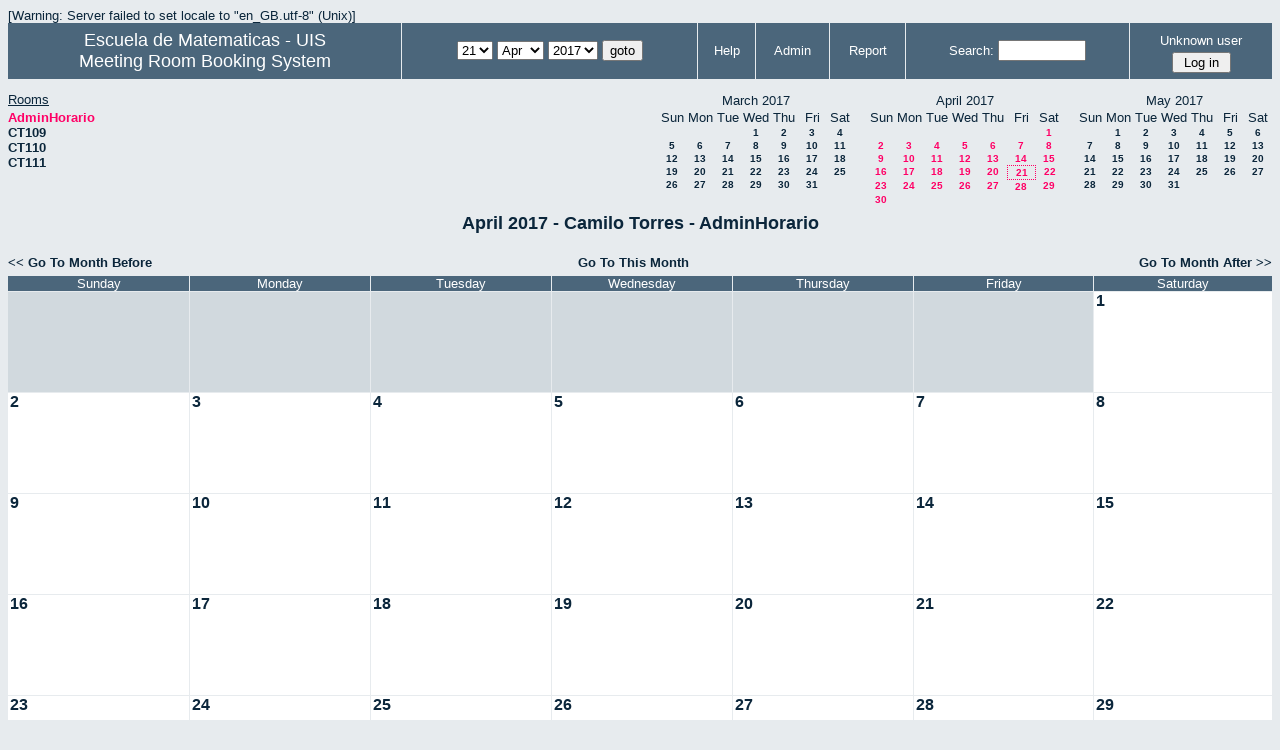

--- FILE ---
content_type: text/html; charset=utf-8
request_url: http://matematicas.uis.edu.co/horarios/month.php?year=2017&month=04&day=21&area=1&room=4
body_size: 4644
content:
<!DOCTYPE HTML PUBLIC "-//W3C//DTD HTML 4.01//EN" "http://www.w3.org/TR/html4/strict.dtd">
<html>
  <head>
    <link rel="stylesheet" href="mrbs.css.php" type="text/css">
    <link rel="stylesheet" media="print" href="mrbs-print.css" type="text/css">
    <!--[if IE]>
    <link rel="stylesheet" href="mrbs-ie.css" type="text/css">
    <![endif]-->
    <!--[if IE 8]>
    <link rel="stylesheet" href="mrbs-ie8.css" type="text/css">
    <![endif]-->
    <!--[if lte IE 7]>
    <link rel="stylesheet" href="mrbs-ielte7.css" type="text/css">
    <![endif]-->
    <!--[if lte IE 6]>
    <link rel="stylesheet" href="mrbs-ielte6.css" type="text/css">
    <![endif]-->
    <meta http-equiv="Content-Type" content="text/html; charset=utf-8">
    <meta name="robots" content="noindex">
    <meta http-equiv="Refresh" content="60">
    <title>Meeting Room Booking System</title>
    <script type="text/javascript">

//<![CDATA[

/*   Script inspired by "True Date Selector"
     Created by: Lee Hinder, lee.hinder@ntlworld.com 
     
     Tested with Windows IE 6.0
     Tested with Linux Opera 7.21, Mozilla 1.3, Konqueror 3.1.0
     
*/

function daysInFebruary (year)
{
  // February has 28 days unless the year is divisible by four,
  // and if it is the turn of the century then the century year
  // must also be divisible by 400 when it has 29 days
  return (((year % 4 == 0) && ( (!(year % 100 == 0)) || (year % 400 == 0))) ? 29 : 28 );
}

//function for returning how many days there are in a month including leap years
function DaysInMonth(WhichMonth, WhichYear)
{
  var DaysInMonth = 31;
  if (WhichMonth == "4" || WhichMonth == "6" || WhichMonth == "9" || WhichMonth == "11")
  {
    DaysInMonth = 30;
  }
  if (WhichMonth == "2")
  {
    DaysInMonth = daysInFebruary( WhichYear );
  }
  return DaysInMonth;
}

//function to change the available days in a months
function ChangeOptionDays(formObj, prefix)
{
  var DaysObject = eval("formObj." + prefix + "day");
  var MonthObject = eval("formObj." + prefix + "month");
  var YearObject = eval("formObj." + prefix + "year");

  if (typeof DaysObject.selectedIndex == 'number' && DaysObject.options)
  { // The DOM2 standard way
    // alert("The DOM2 standard way");
    var DaySelIdx = DaysObject.selectedIndex;
    var Month = parseInt(MonthObject.options[MonthObject.selectedIndex].value);
    var Year = parseInt(YearObject.options[YearObject.selectedIndex].value);
  }
  else if (DaysObject.selectedIndex && DaysObject[DaysObject.selectedIndex])
  { // The legacy MRBS way
    // alert("The legacy MRBS way");
    var DaySelIdx = DaysObject.selectedIndex;
    var Month = parseInt(MonthObject[MonthObject.selectedIndex].value);
    var Year = parseInt(YearObject[YearObject.selectedIndex].value);
  }
  else if (DaysObject.value)
  { // Opera 6 stores the selectedIndex in property 'value'.
    // alert("The Opera 6 way");
    var DaySelIdx = parseInt(DaysObject.value);
    var Month = parseInt(MonthObject.options[MonthObject.value].value);
    var Year = parseInt(YearObject.options[YearObject.value].value);
  }

  // alert("Day="+(DaySelIdx+1)+" Month="+Month+" Year="+Year);

  var DaysForThisSelection = DaysInMonth(Month, Year);
  var CurrentDaysInSelection = DaysObject.length;
  if (CurrentDaysInSelection > DaysForThisSelection)
  {
    for (i=0; i<(CurrentDaysInSelection-DaysForThisSelection); i++)
    {
      DaysObject.options[DaysObject.options.length - 1] = null
    }
  }
  if (DaysForThisSelection > CurrentDaysInSelection)
  {
    for (i=0; i<DaysForThisSelection; i++)
    {
      DaysObject.options[i] = new Option(eval(i + 1));
    }
  }
  if (DaysObject.selectedIndex < 0)
  {
    DaysObject.selectedIndex = 0;
  }
  if (DaySelIdx >= DaysForThisSelection)
  {
    DaysObject.selectedIndex = DaysForThisSelection-1;
  }
  else
  {
    DaysObject.selectedIndex = DaySelIdx;
  }
}

//]]>
    </script>
  </head>
  <body class="month">
    <div class="screenonly">

[Warning: Server failed to set locale to "en_GB.utf-8"
(Unix)]
  <table id="banner">
    <tr>
      <td id="company">
          <div>
<a href="http://matematicas.uis.edu.co/">
<span>Escuela de Matematicas - UIS</span>
</a>
</div>
          <div>
            <a href="index.php">Meeting Room Booking System</a>
          </div>
      </td>
      <td>
        <form action="day.php" method="get" id="Form1">
          <div>
            
                  <select name="day">
                    <option>1</option>
                    <option>2</option>
                    <option>3</option>
                    <option>4</option>
                    <option>5</option>
                    <option>6</option>
                    <option>7</option>
                    <option>8</option>
                    <option>9</option>
                    <option>10</option>
                    <option>11</option>
                    <option>12</option>
                    <option>13</option>
                    <option>14</option>
                    <option>15</option>
                    <option>16</option>
                    <option>17</option>
                    <option>18</option>
                    <option>19</option>
                    <option>20</option>
                    <option selected="selected">21</option>
                    <option>22</option>
                    <option>23</option>
                    <option>24</option>
                    <option>25</option>
                    <option>26</option>
                    <option>27</option>
                    <option>28</option>
                    <option>29</option>
                    <option>30</option>
                    <option>31</option>
                  </select>

                  <select name="month" onchange="ChangeOptionDays(this.form,'')">
                    <option value="1">Jan</option>
                    <option value="2">Feb</option>
                    <option value="3">Mar</option>
                    <option value="4" selected="selected">Apr</option>
                    <option value="5">May</option>
                    <option value="6">Jun</option>
                    <option value="7">Jul</option>
                    <option value="8">Aug</option>
                    <option value="9">Sep</option>
                    <option value="10">Oct</option>
                    <option value="11">Nov</option>
                    <option value="12">Dec</option>
                  </select>
             <select name="year" onchange="ChangeOptionDays(this.form,'')">
                    <option value="2012">2012</option>
                    <option value="2013">2013</option>
                    <option value="2014">2014</option>
                    <option value="2015">2015</option>
                    <option value="2016">2016</option>
                    <option value="2017" selected="selected">2017</option>
                    <option value="2018">2018</option>
                    <option value="2019">2019</option>
                    <option value="2020">2020</option>
                    <option value="2021">2021</option>
                    <option value="2022">2022</option>
                    <option value="2023">2023</option>
                    <option value="2024">2024</option>
                    <option value="2025">2025</option>
                    <option value="2026">2026</option>
                    <option value="2027">2027</option>
                    <option value="2028">2028</option>
                    <option value="2029">2029</option>
                    <option value="2030">2030</option>
                    <option value="2031">2031</option>
                  </select><input type="hidden" name="area" value="1">
<input type="hidden" name="room" value="4">
            <script type="text/javascript">
              //<![CDATA[
              // fix number of days for the $month/$year that you start with
              ChangeOptionDays(document.getElementById('Form1'), ''); // Note: The 2nd arg must match the first in the call to genDateSelector above.
              //]]>
            </script>
            <input type="submit" value="goto">
          </div>
        </form>
      </td>
      <td>
<a href="help.php?day=21&amp;month=4&amp;year=2017&amp;area=1&amp;room=4">Help</a>
</td>
<td>
<a href="admin.php?day=21&amp;month=4&amp;year=2017&amp;area=1&amp;room=4">Admin</a>
</td>
<td>
<a href="report.php?day=21&amp;month=4&amp;year=2017&amp;area=1&amp;room=4">Report</a>
</td>
      
      <td>
        <form id="header_search" method="get" action="search.php">
          <div>
            <a href="search.php?advanced=1">Search:</a>
            <input type="text"   name="search_str" value="">
            <input type="hidden" name="day"        value="21">
            <input type="hidden" name="month"      value="4">
            <input type="hidden" name="year"       value="2017">
            <input type="hidden" name="area" value="1">
<input type="hidden" name="room" value="4">
          </div>
        </form>
      </td>
      <td>
<div id="logon_box">
                <a name="logonBox" href="">Unknown user</a>
                <form method="post" action="admin.php">
                  <div>
                    <input type="hidden" name="TargetURL" value="month.php?year=2017&amp;month=04&amp;day=21&amp;area=1&amp;room=4">
                    <input type="hidden" name="Action" value="QueryName">
                    <input type="submit" value=" Log in ">
                  </div>
                </form>
</div>
</td>
    </tr>
  </table>
</div>
<div class="screenonly">
  <div id="dwm_header">
<div id="dwm_rooms"><h3>Rooms</h3><ul>
<li><a href="month.php?year=2017&amp;month=4&amp;day=21&amp;area=1&amp;room=4"><span class="current">AdminHorario</span></a></li>
<li><a href="month.php?year=2017&amp;month=4&amp;day=21&amp;area=1&amp;room=1"><span>CT109</span></a></li>
<li><a href="month.php?year=2017&amp;month=4&amp;day=21&amp;area=1&amp;room=2"><span>CT110</span></a></li>
<li><a href="month.php?year=2017&amp;month=4&amp;day=21&amp;area=1&amp;room=3"><span>CT111</span></a></li>
</ul>
</div>
<div id="cals">
<div id="cal_last">
<table class="calendar">
<thead>
<tr>
<th colspan="7">March&nbsp;2017</th>
</tr>
<tr>
<th>Sun</th>
<th>Mon</th>
<th>Tue</th>
<th>Wed</th>
<th>Thu</th>
<th>Fri</th>
<th>Sat</th>
</tr>
</thead>
<tbody>
<tr>
<td>&nbsp;</td>
<td>&nbsp;</td>
<td>&nbsp;</td>
<td><a href="month.php?year=2017&amp;month=03&amp;day=1&amp;area=1&amp;room=4">1</a></td>
<td><a href="month.php?year=2017&amp;month=03&amp;day=2&amp;area=1&amp;room=4">2</a></td>
<td><a href="month.php?year=2017&amp;month=03&amp;day=3&amp;area=1&amp;room=4">3</a></td>
<td><a href="month.php?year=2017&amp;month=03&amp;day=4&amp;area=1&amp;room=4">4</a></td>
</tr>
<tr>
<td><a href="month.php?year=2017&amp;month=03&amp;day=5&amp;area=1&amp;room=4">5</a></td>
<td><a href="month.php?year=2017&amp;month=03&amp;day=6&amp;area=1&amp;room=4">6</a></td>
<td><a href="month.php?year=2017&amp;month=03&amp;day=7&amp;area=1&amp;room=4">7</a></td>
<td><a href="month.php?year=2017&amp;month=03&amp;day=8&amp;area=1&amp;room=4">8</a></td>
<td><a href="month.php?year=2017&amp;month=03&amp;day=9&amp;area=1&amp;room=4">9</a></td>
<td><a href="month.php?year=2017&amp;month=03&amp;day=10&amp;area=1&amp;room=4">10</a></td>
<td><a href="month.php?year=2017&amp;month=03&amp;day=11&amp;area=1&amp;room=4">11</a></td>
</tr>
<tr>
<td><a href="month.php?year=2017&amp;month=03&amp;day=12&amp;area=1&amp;room=4">12</a></td>
<td><a href="month.php?year=2017&amp;month=03&amp;day=13&amp;area=1&amp;room=4">13</a></td>
<td><a href="month.php?year=2017&amp;month=03&amp;day=14&amp;area=1&amp;room=4">14</a></td>
<td><a href="month.php?year=2017&amp;month=03&amp;day=15&amp;area=1&amp;room=4">15</a></td>
<td><a href="month.php?year=2017&amp;month=03&amp;day=16&amp;area=1&amp;room=4">16</a></td>
<td><a href="month.php?year=2017&amp;month=03&amp;day=17&amp;area=1&amp;room=4">17</a></td>
<td><a href="month.php?year=2017&amp;month=03&amp;day=18&amp;area=1&amp;room=4">18</a></td>
</tr>
<tr>
<td><a href="month.php?year=2017&amp;month=03&amp;day=19&amp;area=1&amp;room=4">19</a></td>
<td><a href="month.php?year=2017&amp;month=03&amp;day=20&amp;area=1&amp;room=4">20</a></td>
<td><a href="month.php?year=2017&amp;month=03&amp;day=21&amp;area=1&amp;room=4">21</a></td>
<td><a href="month.php?year=2017&amp;month=03&amp;day=22&amp;area=1&amp;room=4">22</a></td>
<td><a href="month.php?year=2017&amp;month=03&amp;day=23&amp;area=1&amp;room=4">23</a></td>
<td><a href="month.php?year=2017&amp;month=03&amp;day=24&amp;area=1&amp;room=4">24</a></td>
<td><a href="month.php?year=2017&amp;month=03&amp;day=25&amp;area=1&amp;room=4">25</a></td>
</tr>
<tr>
<td><a href="month.php?year=2017&amp;month=03&amp;day=26&amp;area=1&amp;room=4">26</a></td>
<td><a href="month.php?year=2017&amp;month=03&amp;day=27&amp;area=1&amp;room=4">27</a></td>
<td><a href="month.php?year=2017&amp;month=03&amp;day=28&amp;area=1&amp;room=4">28</a></td>
<td><a href="month.php?year=2017&amp;month=03&amp;day=29&amp;area=1&amp;room=4">29</a></td>
<td><a href="month.php?year=2017&amp;month=03&amp;day=30&amp;area=1&amp;room=4">30</a></td>
<td><a href="month.php?year=2017&amp;month=03&amp;day=31&amp;area=1&amp;room=4">31</a></td>
<td>&nbsp;</td>
</tr>
</tbody>
</table>
</div>
<div id="cal_this">
<table class="calendar">
<thead>
<tr>
<th colspan="7">April&nbsp;2017</th>
</tr>
<tr>
<th>Sun</th>
<th>Mon</th>
<th>Tue</th>
<th>Wed</th>
<th>Thu</th>
<th>Fri</th>
<th>Sat</th>
</tr>
</thead>
<tbody>
<tr>
<td>&nbsp;</td>
<td>&nbsp;</td>
<td>&nbsp;</td>
<td>&nbsp;</td>
<td>&nbsp;</td>
<td>&nbsp;</td>
<td><a class="current" href="month.php?year=2017&amp;month=04&amp;day=1&amp;area=1&amp;room=4">1</a></td>
</tr>
<tr>
<td><a class="current" href="month.php?year=2017&amp;month=04&amp;day=2&amp;area=1&amp;room=4">2</a></td>
<td><a class="current" href="month.php?year=2017&amp;month=04&amp;day=3&amp;area=1&amp;room=4">3</a></td>
<td><a class="current" href="month.php?year=2017&amp;month=04&amp;day=4&amp;area=1&amp;room=4">4</a></td>
<td><a class="current" href="month.php?year=2017&amp;month=04&amp;day=5&amp;area=1&amp;room=4">5</a></td>
<td><a class="current" href="month.php?year=2017&amp;month=04&amp;day=6&amp;area=1&amp;room=4">6</a></td>
<td><a class="current" href="month.php?year=2017&amp;month=04&amp;day=7&amp;area=1&amp;room=4">7</a></td>
<td><a class="current" href="month.php?year=2017&amp;month=04&amp;day=8&amp;area=1&amp;room=4">8</a></td>
</tr>
<tr>
<td><a class="current" href="month.php?year=2017&amp;month=04&amp;day=9&amp;area=1&amp;room=4">9</a></td>
<td><a class="current" href="month.php?year=2017&amp;month=04&amp;day=10&amp;area=1&amp;room=4">10</a></td>
<td><a class="current" href="month.php?year=2017&amp;month=04&amp;day=11&amp;area=1&amp;room=4">11</a></td>
<td><a class="current" href="month.php?year=2017&amp;month=04&amp;day=12&amp;area=1&amp;room=4">12</a></td>
<td><a class="current" href="month.php?year=2017&amp;month=04&amp;day=13&amp;area=1&amp;room=4">13</a></td>
<td><a class="current" href="month.php?year=2017&amp;month=04&amp;day=14&amp;area=1&amp;room=4">14</a></td>
<td><a class="current" href="month.php?year=2017&amp;month=04&amp;day=15&amp;area=1&amp;room=4">15</a></td>
</tr>
<tr>
<td><a class="current" href="month.php?year=2017&amp;month=04&amp;day=16&amp;area=1&amp;room=4">16</a></td>
<td><a class="current" href="month.php?year=2017&amp;month=04&amp;day=17&amp;area=1&amp;room=4">17</a></td>
<td><a class="current" href="month.php?year=2017&amp;month=04&amp;day=18&amp;area=1&amp;room=4">18</a></td>
<td><a class="current" href="month.php?year=2017&amp;month=04&amp;day=19&amp;area=1&amp;room=4">19</a></td>
<td><a class="current" href="month.php?year=2017&amp;month=04&amp;day=20&amp;area=1&amp;room=4">20</a></td>
<td id="sticky_day"><a class="current" href="month.php?year=2017&amp;month=04&amp;day=21&amp;area=1&amp;room=4">21</a></td>
<td><a class="current" href="month.php?year=2017&amp;month=04&amp;day=22&amp;area=1&amp;room=4">22</a></td>
</tr>
<tr>
<td><a class="current" href="month.php?year=2017&amp;month=04&amp;day=23&amp;area=1&amp;room=4">23</a></td>
<td><a class="current" href="month.php?year=2017&amp;month=04&amp;day=24&amp;area=1&amp;room=4">24</a></td>
<td><a class="current" href="month.php?year=2017&amp;month=04&amp;day=25&amp;area=1&amp;room=4">25</a></td>
<td><a class="current" href="month.php?year=2017&amp;month=04&amp;day=26&amp;area=1&amp;room=4">26</a></td>
<td><a class="current" href="month.php?year=2017&amp;month=04&amp;day=27&amp;area=1&amp;room=4">27</a></td>
<td><a class="current" href="month.php?year=2017&amp;month=04&amp;day=28&amp;area=1&amp;room=4">28</a></td>
<td><a class="current" href="month.php?year=2017&amp;month=04&amp;day=29&amp;area=1&amp;room=4">29</a></td>
</tr>
<tr>
<td><a class="current" href="month.php?year=2017&amp;month=04&amp;day=30&amp;area=1&amp;room=4">30</a></td>
<td>&nbsp;</td>
<td>&nbsp;</td>
<td>&nbsp;</td>
<td>&nbsp;</td>
<td>&nbsp;</td>
<td>&nbsp;</td>
</tr>
</tbody>
</table>
</div>
<div id="cal_next">
<table class="calendar">
<thead>
<tr>
<th colspan="7">May&nbsp;2017</th>
</tr>
<tr>
<th>Sun</th>
<th>Mon</th>
<th>Tue</th>
<th>Wed</th>
<th>Thu</th>
<th>Fri</th>
<th>Sat</th>
</tr>
</thead>
<tbody>
<tr>
<td>&nbsp;</td>
<td><a href="month.php?year=2017&amp;month=05&amp;day=1&amp;area=1&amp;room=4">1</a></td>
<td><a href="month.php?year=2017&amp;month=05&amp;day=2&amp;area=1&amp;room=4">2</a></td>
<td><a href="month.php?year=2017&amp;month=05&amp;day=3&amp;area=1&amp;room=4">3</a></td>
<td><a href="month.php?year=2017&amp;month=05&amp;day=4&amp;area=1&amp;room=4">4</a></td>
<td><a href="month.php?year=2017&amp;month=05&amp;day=5&amp;area=1&amp;room=4">5</a></td>
<td><a href="month.php?year=2017&amp;month=05&amp;day=6&amp;area=1&amp;room=4">6</a></td>
</tr>
<tr>
<td><a href="month.php?year=2017&amp;month=05&amp;day=7&amp;area=1&amp;room=4">7</a></td>
<td><a href="month.php?year=2017&amp;month=05&amp;day=8&amp;area=1&amp;room=4">8</a></td>
<td><a href="month.php?year=2017&amp;month=05&amp;day=9&amp;area=1&amp;room=4">9</a></td>
<td><a href="month.php?year=2017&amp;month=05&amp;day=10&amp;area=1&amp;room=4">10</a></td>
<td><a href="month.php?year=2017&amp;month=05&amp;day=11&amp;area=1&amp;room=4">11</a></td>
<td><a href="month.php?year=2017&amp;month=05&amp;day=12&amp;area=1&amp;room=4">12</a></td>
<td><a href="month.php?year=2017&amp;month=05&amp;day=13&amp;area=1&amp;room=4">13</a></td>
</tr>
<tr>
<td><a href="month.php?year=2017&amp;month=05&amp;day=14&amp;area=1&amp;room=4">14</a></td>
<td><a href="month.php?year=2017&amp;month=05&amp;day=15&amp;area=1&amp;room=4">15</a></td>
<td><a href="month.php?year=2017&amp;month=05&amp;day=16&amp;area=1&amp;room=4">16</a></td>
<td><a href="month.php?year=2017&amp;month=05&amp;day=17&amp;area=1&amp;room=4">17</a></td>
<td><a href="month.php?year=2017&amp;month=05&amp;day=18&amp;area=1&amp;room=4">18</a></td>
<td><a href="month.php?year=2017&amp;month=05&amp;day=19&amp;area=1&amp;room=4">19</a></td>
<td><a href="month.php?year=2017&amp;month=05&amp;day=20&amp;area=1&amp;room=4">20</a></td>
</tr>
<tr>
<td><a href="month.php?year=2017&amp;month=05&amp;day=21&amp;area=1&amp;room=4">21</a></td>
<td><a href="month.php?year=2017&amp;month=05&amp;day=22&amp;area=1&amp;room=4">22</a></td>
<td><a href="month.php?year=2017&amp;month=05&amp;day=23&amp;area=1&amp;room=4">23</a></td>
<td><a href="month.php?year=2017&amp;month=05&amp;day=24&amp;area=1&amp;room=4">24</a></td>
<td><a href="month.php?year=2017&amp;month=05&amp;day=25&amp;area=1&amp;room=4">25</a></td>
<td><a href="month.php?year=2017&amp;month=05&amp;day=26&amp;area=1&amp;room=4">26</a></td>
<td><a href="month.php?year=2017&amp;month=05&amp;day=27&amp;area=1&amp;room=4">27</a></td>
</tr>
<tr>
<td><a href="month.php?year=2017&amp;month=05&amp;day=28&amp;area=1&amp;room=4">28</a></td>
<td><a href="month.php?year=2017&amp;month=05&amp;day=29&amp;area=1&amp;room=4">29</a></td>
<td><a href="month.php?year=2017&amp;month=05&amp;day=30&amp;area=1&amp;room=4">30</a></td>
<td><a href="month.php?year=2017&amp;month=05&amp;day=31&amp;area=1&amp;room=4">31</a></td>
<td>&nbsp;</td>
<td>&nbsp;</td>
<td>&nbsp;</td>
</tr>
</tbody>
</table>
</div>
</div>
</div>
</div>
<h2 id="dwm">April 2017 - Camilo Torres - AdminHorario</h2>
<div class="screenonly">
  <div class="date_nav">
    <div class="date_before">
      <a href="month.php?year=2017&amp;month=3&amp;day=21&amp;area=1&amp;room=4">
          &lt;&lt;&nbsp;Go To Month Before
        </a>
    </div>
    <div class="date_now">
      <a href="month.php?year=2026&amp;month=01&amp;day=21&amp;area=1&amp;room=4">
          Go To This Month
        </a>
    </div>
    <div class="date_after">
       <a href="month.php?year=2017&amp;month=5&amp;day=21&amp;area=1&amp;room=4">
          Go To Month After&nbsp;&gt;&gt;
        </a>
    </div>
  </div>
</div>
<script type="text/javascript" src="xbLib.js"></script>
<script type="text/javascript">
//<![CDATA[
InitActiveCell(false, false, false, "hybrid", "Click on the cell to make a reservation.");
//]]>
</script>
<table class="dwm_main" id="month_main">
<thead>
<tr>
<th>Sunday</th><th>Monday</th><th>Tuesday</th><th>Wednesday</th><th>Thursday</th><th>Friday</th><th>Saturday</th>
</tr>
</thead>
<tbody>
<tr>
<td class="invalid"><div class="cell_container">&nbsp;</div></td>
<td class="invalid"><div class="cell_container">&nbsp;</div></td>
<td class="invalid"><div class="cell_container">&nbsp;</div></td>
<td class="invalid"><div class="cell_container">&nbsp;</div></td>
<td class="invalid"><div class="cell_container">&nbsp;</div></td>
<td class="invalid"><div class="cell_container">&nbsp;</div></td>
<td class="valid">
<div class="cell_container">
<div class="cell_header">
<a class="monthday" href="day.php?year=2017&amp;month=4&amp;day=1&amp;area=1">1</a>
</div>
<script type="text/javascript">
//<![CDATA[
BeginActiveCell();
//]]>
</script>
<a class="new_booking" href="edit_entry.php?room=4&amp;area=1&amp;hour=6&amp;minute=0&amp;year=2017&amp;month=4&amp;day=1">
<img src="new.gif" alt="New" width="10" height="10">
</a>
<script type="text/javascript">
//<![CDATA[
EndActiveCell();
//]]>
</script>
</div>
</td>
</tr><tr>
<td class="valid">
<div class="cell_container">
<div class="cell_header">
<a class="monthday" href="day.php?year=2017&amp;month=4&amp;day=2&amp;area=1">2</a>
</div>
<script type="text/javascript">
//<![CDATA[
BeginActiveCell();
//]]>
</script>
<a class="new_booking" href="edit_entry.php?room=4&amp;area=1&amp;hour=6&amp;minute=0&amp;year=2017&amp;month=4&amp;day=2">
<img src="new.gif" alt="New" width="10" height="10">
</a>
<script type="text/javascript">
//<![CDATA[
EndActiveCell();
//]]>
</script>
</div>
</td>
<td class="valid">
<div class="cell_container">
<div class="cell_header">
<a class="monthday" href="day.php?year=2017&amp;month=4&amp;day=3&amp;area=1">3</a>
</div>
<script type="text/javascript">
//<![CDATA[
BeginActiveCell();
//]]>
</script>
<a class="new_booking" href="edit_entry.php?room=4&amp;area=1&amp;hour=6&amp;minute=0&amp;year=2017&amp;month=4&amp;day=3">
<img src="new.gif" alt="New" width="10" height="10">
</a>
<script type="text/javascript">
//<![CDATA[
EndActiveCell();
//]]>
</script>
</div>
</td>
<td class="valid">
<div class="cell_container">
<div class="cell_header">
<a class="monthday" href="day.php?year=2017&amp;month=4&amp;day=4&amp;area=1">4</a>
</div>
<script type="text/javascript">
//<![CDATA[
BeginActiveCell();
//]]>
</script>
<a class="new_booking" href="edit_entry.php?room=4&amp;area=1&amp;hour=6&amp;minute=0&amp;year=2017&amp;month=4&amp;day=4">
<img src="new.gif" alt="New" width="10" height="10">
</a>
<script type="text/javascript">
//<![CDATA[
EndActiveCell();
//]]>
</script>
</div>
</td>
<td class="valid">
<div class="cell_container">
<div class="cell_header">
<a class="monthday" href="day.php?year=2017&amp;month=4&amp;day=5&amp;area=1">5</a>
</div>
<script type="text/javascript">
//<![CDATA[
BeginActiveCell();
//]]>
</script>
<a class="new_booking" href="edit_entry.php?room=4&amp;area=1&amp;hour=6&amp;minute=0&amp;year=2017&amp;month=4&amp;day=5">
<img src="new.gif" alt="New" width="10" height="10">
</a>
<script type="text/javascript">
//<![CDATA[
EndActiveCell();
//]]>
</script>
</div>
</td>
<td class="valid">
<div class="cell_container">
<div class="cell_header">
<a class="monthday" href="day.php?year=2017&amp;month=4&amp;day=6&amp;area=1">6</a>
</div>
<script type="text/javascript">
//<![CDATA[
BeginActiveCell();
//]]>
</script>
<a class="new_booking" href="edit_entry.php?room=4&amp;area=1&amp;hour=6&amp;minute=0&amp;year=2017&amp;month=4&amp;day=6">
<img src="new.gif" alt="New" width="10" height="10">
</a>
<script type="text/javascript">
//<![CDATA[
EndActiveCell();
//]]>
</script>
</div>
</td>
<td class="valid">
<div class="cell_container">
<div class="cell_header">
<a class="monthday" href="day.php?year=2017&amp;month=4&amp;day=7&amp;area=1">7</a>
</div>
<script type="text/javascript">
//<![CDATA[
BeginActiveCell();
//]]>
</script>
<a class="new_booking" href="edit_entry.php?room=4&amp;area=1&amp;hour=6&amp;minute=0&amp;year=2017&amp;month=4&amp;day=7">
<img src="new.gif" alt="New" width="10" height="10">
</a>
<script type="text/javascript">
//<![CDATA[
EndActiveCell();
//]]>
</script>
</div>
</td>
<td class="valid">
<div class="cell_container">
<div class="cell_header">
<a class="monthday" href="day.php?year=2017&amp;month=4&amp;day=8&amp;area=1">8</a>
</div>
<script type="text/javascript">
//<![CDATA[
BeginActiveCell();
//]]>
</script>
<a class="new_booking" href="edit_entry.php?room=4&amp;area=1&amp;hour=6&amp;minute=0&amp;year=2017&amp;month=4&amp;day=8">
<img src="new.gif" alt="New" width="10" height="10">
</a>
<script type="text/javascript">
//<![CDATA[
EndActiveCell();
//]]>
</script>
</div>
</td>
</tr><tr>
<td class="valid">
<div class="cell_container">
<div class="cell_header">
<a class="monthday" href="day.php?year=2017&amp;month=4&amp;day=9&amp;area=1">9</a>
</div>
<script type="text/javascript">
//<![CDATA[
BeginActiveCell();
//]]>
</script>
<a class="new_booking" href="edit_entry.php?room=4&amp;area=1&amp;hour=6&amp;minute=0&amp;year=2017&amp;month=4&amp;day=9">
<img src="new.gif" alt="New" width="10" height="10">
</a>
<script type="text/javascript">
//<![CDATA[
EndActiveCell();
//]]>
</script>
</div>
</td>
<td class="valid">
<div class="cell_container">
<div class="cell_header">
<a class="monthday" href="day.php?year=2017&amp;month=4&amp;day=10&amp;area=1">10</a>
</div>
<script type="text/javascript">
//<![CDATA[
BeginActiveCell();
//]]>
</script>
<a class="new_booking" href="edit_entry.php?room=4&amp;area=1&amp;hour=6&amp;minute=0&amp;year=2017&amp;month=4&amp;day=10">
<img src="new.gif" alt="New" width="10" height="10">
</a>
<script type="text/javascript">
//<![CDATA[
EndActiveCell();
//]]>
</script>
</div>
</td>
<td class="valid">
<div class="cell_container">
<div class="cell_header">
<a class="monthday" href="day.php?year=2017&amp;month=4&amp;day=11&amp;area=1">11</a>
</div>
<script type="text/javascript">
//<![CDATA[
BeginActiveCell();
//]]>
</script>
<a class="new_booking" href="edit_entry.php?room=4&amp;area=1&amp;hour=6&amp;minute=0&amp;year=2017&amp;month=4&amp;day=11">
<img src="new.gif" alt="New" width="10" height="10">
</a>
<script type="text/javascript">
//<![CDATA[
EndActiveCell();
//]]>
</script>
</div>
</td>
<td class="valid">
<div class="cell_container">
<div class="cell_header">
<a class="monthday" href="day.php?year=2017&amp;month=4&amp;day=12&amp;area=1">12</a>
</div>
<script type="text/javascript">
//<![CDATA[
BeginActiveCell();
//]]>
</script>
<a class="new_booking" href="edit_entry.php?room=4&amp;area=1&amp;hour=6&amp;minute=0&amp;year=2017&amp;month=4&amp;day=12">
<img src="new.gif" alt="New" width="10" height="10">
</a>
<script type="text/javascript">
//<![CDATA[
EndActiveCell();
//]]>
</script>
</div>
</td>
<td class="valid">
<div class="cell_container">
<div class="cell_header">
<a class="monthday" href="day.php?year=2017&amp;month=4&amp;day=13&amp;area=1">13</a>
</div>
<script type="text/javascript">
//<![CDATA[
BeginActiveCell();
//]]>
</script>
<a class="new_booking" href="edit_entry.php?room=4&amp;area=1&amp;hour=6&amp;minute=0&amp;year=2017&amp;month=4&amp;day=13">
<img src="new.gif" alt="New" width="10" height="10">
</a>
<script type="text/javascript">
//<![CDATA[
EndActiveCell();
//]]>
</script>
</div>
</td>
<td class="valid">
<div class="cell_container">
<div class="cell_header">
<a class="monthday" href="day.php?year=2017&amp;month=4&amp;day=14&amp;area=1">14</a>
</div>
<script type="text/javascript">
//<![CDATA[
BeginActiveCell();
//]]>
</script>
<a class="new_booking" href="edit_entry.php?room=4&amp;area=1&amp;hour=6&amp;minute=0&amp;year=2017&amp;month=4&amp;day=14">
<img src="new.gif" alt="New" width="10" height="10">
</a>
<script type="text/javascript">
//<![CDATA[
EndActiveCell();
//]]>
</script>
</div>
</td>
<td class="valid">
<div class="cell_container">
<div class="cell_header">
<a class="monthday" href="day.php?year=2017&amp;month=4&amp;day=15&amp;area=1">15</a>
</div>
<script type="text/javascript">
//<![CDATA[
BeginActiveCell();
//]]>
</script>
<a class="new_booking" href="edit_entry.php?room=4&amp;area=1&amp;hour=6&amp;minute=0&amp;year=2017&amp;month=4&amp;day=15">
<img src="new.gif" alt="New" width="10" height="10">
</a>
<script type="text/javascript">
//<![CDATA[
EndActiveCell();
//]]>
</script>
</div>
</td>
</tr><tr>
<td class="valid">
<div class="cell_container">
<div class="cell_header">
<a class="monthday" href="day.php?year=2017&amp;month=4&amp;day=16&amp;area=1">16</a>
</div>
<script type="text/javascript">
//<![CDATA[
BeginActiveCell();
//]]>
</script>
<a class="new_booking" href="edit_entry.php?room=4&amp;area=1&amp;hour=6&amp;minute=0&amp;year=2017&amp;month=4&amp;day=16">
<img src="new.gif" alt="New" width="10" height="10">
</a>
<script type="text/javascript">
//<![CDATA[
EndActiveCell();
//]]>
</script>
</div>
</td>
<td class="valid">
<div class="cell_container">
<div class="cell_header">
<a class="monthday" href="day.php?year=2017&amp;month=4&amp;day=17&amp;area=1">17</a>
</div>
<script type="text/javascript">
//<![CDATA[
BeginActiveCell();
//]]>
</script>
<a class="new_booking" href="edit_entry.php?room=4&amp;area=1&amp;hour=6&amp;minute=0&amp;year=2017&amp;month=4&amp;day=17">
<img src="new.gif" alt="New" width="10" height="10">
</a>
<script type="text/javascript">
//<![CDATA[
EndActiveCell();
//]]>
</script>
</div>
</td>
<td class="valid">
<div class="cell_container">
<div class="cell_header">
<a class="monthday" href="day.php?year=2017&amp;month=4&amp;day=18&amp;area=1">18</a>
</div>
<script type="text/javascript">
//<![CDATA[
BeginActiveCell();
//]]>
</script>
<a class="new_booking" href="edit_entry.php?room=4&amp;area=1&amp;hour=6&amp;minute=0&amp;year=2017&amp;month=4&amp;day=18">
<img src="new.gif" alt="New" width="10" height="10">
</a>
<script type="text/javascript">
//<![CDATA[
EndActiveCell();
//]]>
</script>
</div>
</td>
<td class="valid">
<div class="cell_container">
<div class="cell_header">
<a class="monthday" href="day.php?year=2017&amp;month=4&amp;day=19&amp;area=1">19</a>
</div>
<script type="text/javascript">
//<![CDATA[
BeginActiveCell();
//]]>
</script>
<a class="new_booking" href="edit_entry.php?room=4&amp;area=1&amp;hour=6&amp;minute=0&amp;year=2017&amp;month=4&amp;day=19">
<img src="new.gif" alt="New" width="10" height="10">
</a>
<script type="text/javascript">
//<![CDATA[
EndActiveCell();
//]]>
</script>
</div>
</td>
<td class="valid">
<div class="cell_container">
<div class="cell_header">
<a class="monthday" href="day.php?year=2017&amp;month=4&amp;day=20&amp;area=1">20</a>
</div>
<script type="text/javascript">
//<![CDATA[
BeginActiveCell();
//]]>
</script>
<a class="new_booking" href="edit_entry.php?room=4&amp;area=1&amp;hour=6&amp;minute=0&amp;year=2017&amp;month=4&amp;day=20">
<img src="new.gif" alt="New" width="10" height="10">
</a>
<script type="text/javascript">
//<![CDATA[
EndActiveCell();
//]]>
</script>
</div>
</td>
<td class="valid">
<div class="cell_container">
<div class="cell_header">
<a class="monthday" href="day.php?year=2017&amp;month=4&amp;day=21&amp;area=1">21</a>
</div>
<script type="text/javascript">
//<![CDATA[
BeginActiveCell();
//]]>
</script>
<a class="new_booking" href="edit_entry.php?room=4&amp;area=1&amp;hour=6&amp;minute=0&amp;year=2017&amp;month=4&amp;day=21">
<img src="new.gif" alt="New" width="10" height="10">
</a>
<script type="text/javascript">
//<![CDATA[
EndActiveCell();
//]]>
</script>
</div>
</td>
<td class="valid">
<div class="cell_container">
<div class="cell_header">
<a class="monthday" href="day.php?year=2017&amp;month=4&amp;day=22&amp;area=1">22</a>
</div>
<script type="text/javascript">
//<![CDATA[
BeginActiveCell();
//]]>
</script>
<a class="new_booking" href="edit_entry.php?room=4&amp;area=1&amp;hour=6&amp;minute=0&amp;year=2017&amp;month=4&amp;day=22">
<img src="new.gif" alt="New" width="10" height="10">
</a>
<script type="text/javascript">
//<![CDATA[
EndActiveCell();
//]]>
</script>
</div>
</td>
</tr><tr>
<td class="valid">
<div class="cell_container">
<div class="cell_header">
<a class="monthday" href="day.php?year=2017&amp;month=4&amp;day=23&amp;area=1">23</a>
</div>
<script type="text/javascript">
//<![CDATA[
BeginActiveCell();
//]]>
</script>
<a class="new_booking" href="edit_entry.php?room=4&amp;area=1&amp;hour=6&amp;minute=0&amp;year=2017&amp;month=4&amp;day=23">
<img src="new.gif" alt="New" width="10" height="10">
</a>
<script type="text/javascript">
//<![CDATA[
EndActiveCell();
//]]>
</script>
</div>
</td>
<td class="valid">
<div class="cell_container">
<div class="cell_header">
<a class="monthday" href="day.php?year=2017&amp;month=4&amp;day=24&amp;area=1">24</a>
</div>
<script type="text/javascript">
//<![CDATA[
BeginActiveCell();
//]]>
</script>
<a class="new_booking" href="edit_entry.php?room=4&amp;area=1&amp;hour=6&amp;minute=0&amp;year=2017&amp;month=4&amp;day=24">
<img src="new.gif" alt="New" width="10" height="10">
</a>
<script type="text/javascript">
//<![CDATA[
EndActiveCell();
//]]>
</script>
</div>
</td>
<td class="valid">
<div class="cell_container">
<div class="cell_header">
<a class="monthday" href="day.php?year=2017&amp;month=4&amp;day=25&amp;area=1">25</a>
</div>
<script type="text/javascript">
//<![CDATA[
BeginActiveCell();
//]]>
</script>
<a class="new_booking" href="edit_entry.php?room=4&amp;area=1&amp;hour=6&amp;minute=0&amp;year=2017&amp;month=4&amp;day=25">
<img src="new.gif" alt="New" width="10" height="10">
</a>
<script type="text/javascript">
//<![CDATA[
EndActiveCell();
//]]>
</script>
</div>
</td>
<td class="valid">
<div class="cell_container">
<div class="cell_header">
<a class="monthday" href="day.php?year=2017&amp;month=4&amp;day=26&amp;area=1">26</a>
</div>
<script type="text/javascript">
//<![CDATA[
BeginActiveCell();
//]]>
</script>
<a class="new_booking" href="edit_entry.php?room=4&amp;area=1&amp;hour=6&amp;minute=0&amp;year=2017&amp;month=4&amp;day=26">
<img src="new.gif" alt="New" width="10" height="10">
</a>
<script type="text/javascript">
//<![CDATA[
EndActiveCell();
//]]>
</script>
</div>
</td>
<td class="valid">
<div class="cell_container">
<div class="cell_header">
<a class="monthday" href="day.php?year=2017&amp;month=4&amp;day=27&amp;area=1">27</a>
</div>
<script type="text/javascript">
//<![CDATA[
BeginActiveCell();
//]]>
</script>
<a class="new_booking" href="edit_entry.php?room=4&amp;area=1&amp;hour=6&amp;minute=0&amp;year=2017&amp;month=4&amp;day=27">
<img src="new.gif" alt="New" width="10" height="10">
</a>
<script type="text/javascript">
//<![CDATA[
EndActiveCell();
//]]>
</script>
</div>
</td>
<td class="valid">
<div class="cell_container">
<div class="cell_header">
<a class="monthday" href="day.php?year=2017&amp;month=4&amp;day=28&amp;area=1">28</a>
</div>
<script type="text/javascript">
//<![CDATA[
BeginActiveCell();
//]]>
</script>
<a class="new_booking" href="edit_entry.php?room=4&amp;area=1&amp;hour=6&amp;minute=0&amp;year=2017&amp;month=4&amp;day=28">
<img src="new.gif" alt="New" width="10" height="10">
</a>
<script type="text/javascript">
//<![CDATA[
EndActiveCell();
//]]>
</script>
</div>
</td>
<td class="valid">
<div class="cell_container">
<div class="cell_header">
<a class="monthday" href="day.php?year=2017&amp;month=4&amp;day=29&amp;area=1">29</a>
</div>
<script type="text/javascript">
//<![CDATA[
BeginActiveCell();
//]]>
</script>
<a class="new_booking" href="edit_entry.php?room=4&amp;area=1&amp;hour=6&amp;minute=0&amp;year=2017&amp;month=4&amp;day=29">
<img src="new.gif" alt="New" width="10" height="10">
</a>
<script type="text/javascript">
//<![CDATA[
EndActiveCell();
//]]>
</script>
</div>
</td>
</tr><tr>
<td class="valid">
<div class="cell_container">
<div class="cell_header">
<a class="monthday" href="day.php?year=2017&amp;month=4&amp;day=30&amp;area=1">30</a>
</div>
<script type="text/javascript">
//<![CDATA[
BeginActiveCell();
//]]>
</script>
<a class="new_booking" href="edit_entry.php?room=4&amp;area=1&amp;hour=6&amp;minute=0&amp;year=2017&amp;month=4&amp;day=30">
<img src="new.gif" alt="New" width="10" height="10">
</a>
<script type="text/javascript">
//<![CDATA[
EndActiveCell();
//]]>
</script>
</div>
</td>
<td class="invalid"><div class="cell_container">&nbsp;</div></td>
<td class="invalid"><div class="cell_container">&nbsp;</div></td>
<td class="invalid"><div class="cell_container">&nbsp;</div></td>
<td class="invalid"><div class="cell_container">&nbsp;</div></td>
<td class="invalid"><div class="cell_container">&nbsp;</div></td>
<td class="invalid"><div class="cell_container">&nbsp;</div></td>
</tr></tbody></table>
<div class="screenonly">
  <div class="date_nav">
    <div class="date_before">
      <a href="month.php?year=2017&amp;month=3&amp;day=21&amp;area=1&amp;room=4">
          &lt;&lt;&nbsp;Go To Month Before
        </a>
    </div>
    <div class="date_now">
      <a href="month.php?year=2026&amp;month=01&amp;day=21&amp;area=1&amp;room=4">
          Go To This Month
        </a>
    </div>
    <div class="date_after">
       <a href="month.php?year=2017&amp;month=5&amp;day=21&amp;area=1&amp;room=4">
          Go To Month After&nbsp;&gt;&gt;
        </a>
    </div>
  </div>
</div>
<table id="colour_key"><tr>
<td class="E">
<div class="celldiv1" title="External">
External</div></td>
<td class="I">
<div class="celldiv1" title="Internal">
Internal</div></td>
</tr></table>
<div class="screenonly" id="trailer">
<div id="viewday">
<div class="trailer_label">
<span><a href="day.php?year=2017&amp;month=4&amp;day=21&amp;area=1&amp;room=4">View Day:</a></span>
</div>
<div class="trailer_links">
<span class=""><a href="day.php?year=2017&amp;month=04&amp;day=15&amp;area=1&amp;room=4">Apr 15</a></span>
 | <span class=""><a href="day.php?year=2017&amp;month=04&amp;day=16&amp;area=1&amp;room=4">Apr 16</a></span>
 | <span class=""><a href="day.php?year=2017&amp;month=04&amp;day=17&amp;area=1&amp;room=4">Apr 17</a></span>
 | <span class=""><a href="day.php?year=2017&amp;month=04&amp;day=18&amp;area=1&amp;room=4">Apr 18</a></span>
 | <span class=""><a href="day.php?year=2017&amp;month=04&amp;day=19&amp;area=1&amp;room=4">Apr 19</a></span>
 | <span class=""><a href="day.php?year=2017&amp;month=04&amp;day=20&amp;area=1&amp;room=4">Apr 20</a></span>
 | <span class="current">[ <a href="day.php?year=2017&amp;month=04&amp;day=21&amp;area=1&amp;room=4">Apr 21</a> ]</span>
 | <span class=""><a href="day.php?year=2017&amp;month=04&amp;day=22&amp;area=1&amp;room=4">Apr 22</a></span>
 | <span class=""><a href="day.php?year=2017&amp;month=04&amp;day=23&amp;area=1&amp;room=4">Apr 23</a></span>
 | <span class=""><a href="day.php?year=2017&amp;month=04&amp;day=24&amp;area=1&amp;room=4">Apr 24</a></span>
 | <span class=""><a href="day.php?year=2017&amp;month=04&amp;day=25&amp;area=1&amp;room=4">Apr 25</a></span>
 | <span class=""><a href="day.php?year=2017&amp;month=04&amp;day=26&amp;area=1&amp;room=4">Apr 26</a></span>
 | <span class=""><a href="day.php?year=2017&amp;month=04&amp;day=27&amp;area=1&amp;room=4">Apr 27</a></span>
 | <span class=""><a href="day.php?year=2017&amp;month=04&amp;day=28&amp;area=1&amp;room=4">Apr 28</a></span>
</div>
</div>
<div id="viewweek">
<div class="trailer_label">
  <span><a href="week.php?year=2017&amp;month=4&amp;day=21&amp;area=1&amp;room=4">View Week:</a></span>
</div>
<div class="trailer_links">
  <a href="week.php?year=2017&amp;month=03&amp;day=24&amp;area=1&amp;room=4">Mar 19</a>
 |   <a href="week.php?year=2017&amp;month=03&amp;day=31&amp;area=1&amp;room=4">Mar 26</a>
 |   <a href="week.php?year=2017&amp;month=04&amp;day=07&amp;area=1&amp;room=4">Apr 02</a>
 |   <a href="week.php?year=2017&amp;month=04&amp;day=14&amp;area=1&amp;room=4">Apr 09</a>
 | <span class="current">
[   <a href="week.php?year=2017&amp;month=04&amp;day=21&amp;area=1&amp;room=4">Apr 16</a>
]</span>
 |   <a href="week.php?year=2017&amp;month=04&amp;day=28&amp;area=1&amp;room=4">Apr 23</a>
 |   <a href="week.php?year=2017&amp;month=05&amp;day=05&amp;area=1&amp;room=4">Apr 30</a>
 |   <a href="week.php?year=2017&amp;month=05&amp;day=12&amp;area=1&amp;room=4">May 07</a>
 |   <a href="week.php?year=2017&amp;month=05&amp;day=19&amp;area=1&amp;room=4">May 14</a>
</div>
</div>
<div id="viewmonth">
<div class="trailer_label">
  <span><a href="month.php?year=2017&amp;month=4&amp;day=21&amp;area=1&amp;room=4">View Month:</a></span>
</div>
<div class="trailer_links">
  <a href="month.php?year=2017&amp;month=02&amp;day=21&amp;area=1&amp;room=4">Feb 2017</a>
 |   <a href="month.php?year=2017&amp;month=03&amp;day=21&amp;area=1&amp;room=4">Mar 2017</a>
 | <span class="current">
[   <a href="month.php?year=2017&amp;month=04&amp;day=21&amp;area=1&amp;room=4">Apr 2017</a>
]</span>
 |   <a href="month.php?year=2017&amp;month=05&amp;day=21&amp;area=1&amp;room=4">May 2017</a>
 |   <a href="month.php?year=2017&amp;month=06&amp;day=21&amp;area=1&amp;room=4">Jun 2017</a>
 |   <a href="month.php?year=2017&amp;month=07&amp;day=21&amp;area=1&amp;room=4">Jul 2017</a>
 |   <a href="month.php?year=2017&amp;month=08&amp;day=21&amp;area=1&amp;room=4">Aug 2017</a>
 |   <a href="month.php?year=2017&amp;month=09&amp;day=21&amp;area=1&amp;room=4">Sep 2017</a>
 |   <a href="month.php?year=2017&amp;month=10&amp;day=21&amp;area=1&amp;room=4">Oct 2017</a>
</div>
</div>
</div>

</body>
</html>
